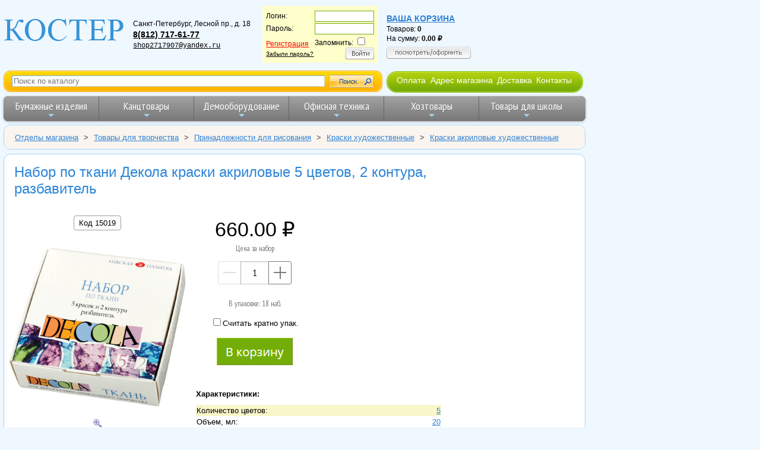

--- FILE ---
content_type: text/html; charset=UTF-8
request_url: https://www.shop.kostyor.ru/?view=15019&c=detail
body_size: 10186
content:
<!doctype html>
<html lang="ru">
<head prefix="og: http://ogp.me/ns# fb: http://ogp.me/ns/fb# product: http://ogp.me/ns/product#">

    <!-- Global site tag (gtag.js) - Google Analytics
    <script async src="https://www.googletagmanager.com/gtag/js?id=UA-158528510-2"></script>
    <script>
        window.dataLayer = window.dataLayer || [];
        function gtag(){dataLayer.push(arguments);}
        gtag('js', new Date());

        gtag('config', 'UA-158528510-2');
    </script>-->
    <!-- Global site tag (gtag.js) - Google Analytics -->
    <script async src="https://www.googletagmanager.com/gtag/js?id=G-7KE9583M0W"></script>
    <script>
        window.dataLayer = window.dataLayer || [];
        function gtag(){dataLayer.push(arguments);}
        gtag('js', new Date());

        gtag('config', 'G-7KE9583M0W');
    </script>

    <title>Набор по ткани Декола краски акриловые 5 цветов, 2 контура, разбавитель - купить в интернет-магазине Костер Санкт-Петербург</title>
    <meta charset="utf-8" />
    <meta name="viewport" content="width=device-width, initial-scale=1">
    <link rel="icon" href="https://shop.kostyor.ru/favicon.svg" type="image/svg" />
        <meta name="description" content="Набор по ткани Декола краски акриловые 5 цветов, 2 контура, разбавитель - купить в интернет-магазине Костер Санкт-Петербург">
    <link rel="canonical" href="https://www.shop.kostyor.ru/?view=15019&amp;c=detail"/>
    <meta name="yandex-verification" content="2a70fcbc6dff2ac7" />
    <link rel="stylesheet" href="/styles/main1610701232974.css" />
    <link rel="stylesheet" href="/styles/Vendor/vendor1615543076714.css" />
    <link rel="preconnect" href="https://fonts.gstatic.com">
    <link href="https://fonts.googleapis.com/css2?family=Marmelad&amp;family=PT+Sans+Narrow:wght@400;700&amp;display=swap" rel="stylesheet">
    <script src="https://ajax.googleapis.com/ajax/libs/jquery/3.4.1/jquery.min.js"></script>
    <script src="/js/jquery-ui-1.12.1/jquery-ui.min.js"></script>

    <!-- разрешить элементы HTML5 в IE7+8 -->
    <!--[if lt IE 9]>
    <script src="/js/html5shiv.min.js"></script>
    <![endif]-->

</head>
<body>
<div class="page-wrapper-wo-lft-menu">
    <div class="main-head">
        
<div style="display: flex; flex-flow: row wrap; align-items: center; align-content: flex-start; background-color: #eff7ff; width: 100%;">
    <div itemscope itemtype="https://schema.org/Organization" style="display: flex; flex-flow: row wrap; align-items: center;">
        <a itemprop="url" href="https://www.shop.kostyor.ru/">
            <img itemprop="logo" srcset="/img/logo-90w.png 90w,
                                         /img/logo-130w.png 130w,
                                         /img/logo-204w.png 204w"
                                 sizes="(max-width: 480px) 90px,
                                        (max-width: 1279px) 130px,
                                        204px"
                 src="/img/logo.gif" alt="логотип ООО &laquo;КОСТЕР&raquo;"
                 style="border: none;">
        </a>
        <meta itemprop="name" content="ООО&nbsp;&laquo;КОСТЕР&raquo;" />
        <div id="address">
            <div itemprop="address" itemscope itemtype="https://schema.org/PostalAddress">
                <span itemprop="addressLocality">Санкт-Петербург</span>,
                <span itemprop="streetAddress">Лесной пр., д. 18</span><br>
            </div>
            <span itemprop="telephone" style="font-size: 1.2em"><a href="tel:+78127176177">8(812)&nbsp;717-61-77</a></span>
            <!--<span itemprop="telephone" style="font-size: 1.2em"><a href="tel:+79119216210">8 (911) 921-62-10</a></span>--><br>
            <!--<span itemprop="telephone" style="font-size: 1.2em"><a href="tel:88002014416">8 800 201-44-16</a></span><br>-->
            <a href="mailto:shop2717907@yandex.ru" itemprop="email" style="font-weight: normal; font-family: Courier, 'Courier New', serif;">shop2717907@yandex.ru</a>
        </div>
    </div>


    <div id="address1">
<form action="/" method="post" id="login_form">
<input type="hidden" name="c" value="choise">
<table border="0" cellpadding="1" cellspacing="0">
		<tr>
			<td>Логин:</td>
			<td><input type="text" name="login" style="border:1px solid #73aa07;background: #fff;color:#1c1c1c;width:100px"></td>
		</tr><tr>
			<td>Пароль:</td>
			<td><input type="password" name="password" style="border:1px solid #73aa07;background: #fff;color:#1c1c1c;width:100px"></td>
		</tr>
		<tr>
			<td><a href="/?c=reg" class="register">Регистрация</a><br>
			<a style="color:#000;font-size:10px;text-decoration:underline" href="/?c=pass-restore">Забыли пароль?</a>
			</td>
			<td>Запомнить:
			<input type="checkbox" name="remember"><br>
			<div align="right"><a href="#" onclick="document.getElementById('login_form').submit();"><img src="/img/login_btn.png" onmouseover="this.src='/img/login_btn_hover.png';" onmouseout="this.src='/img/login_btn.png';" alt="Войти" title="Войти" border="0"></a></div>
			</td>
		</tr>
	</table></form></div>
    <div id="address2"><a href="/?c=korzina" class="korzina">Ваша корзина</a><br>Товаров: <span style="font-weight: bold;" id="qty_in_basket">0</span><br>
На сумму: <span class="price price--basket" style="font-weight: bold;" id="basket_sum">0.00</span><br/>
<a style="position: relative; display: block; padding-top: 6px;" href="/?c=korzina">
    <img border="0" src="/img/show_cart_btn.png"
         onmouseover="this.src='/img/show_cart_btn_hover.png';"
         onmouseout="this.src='/img/show_cart_btn.png';"
         alt="Посмотреть/оформить">
</a></div>
</div>

<div style="display: flex; flex-wrap: wrap; margin-top: .5em; margin-bottom: .5em;">

    <form class="site-search-form" action="/">
        <img src="/img/s_bg1.gif">
        <input type="hidden" name="c" value="search">
        <input id="autocomplete" class="text site-search-form__autocomplete" name="what" placeholder="Поиск по каталогу">
        <input type="submit" value="">
        <img src="/img/s_bg2.gif">
    </form>

    <nav class="about-menu-container">
        <img src="/img/hmenu1.jpg" alt="menu decoration image">
        <ul class="about-menu">
            <li><a href="/help.php">Оплата</a></li>
            <li><a href="/samovyvoz.php">Адрес магазина</a></li>
            <li><a href="/dostavka.php">Доставка</a></li>
            <li><a href="/about.php">Контакты</a></li>
        </ul>
        <img src="/img/hmenu2.jpg" alt="menu decoration image">
    </nav>
</div>
<nav class="main-nav" role="navigation" style="max-width: 980px;">

    <!-- Mobile menu toggle button (hamburger/x icon) -->
    <input id="main-menu-state" type="checkbox" />
    <label class="main-menu-btn" for="main-menu-state">
        <span class="main-menu-btn-icon"></span> Toggle main menu visibility
    </label>

    <ul id="main-menu" class="sm sm-blue">
        <li class="has-mega-menu"><a href="/cat_paper.php">Бумажные изделия</a>
            <ul class="mega-menu">
                <li>
                    <div class="column-1-3">
                        <ul>
                            <li><a href="/?part=100&amp;c=view">Бумага для оргтехники</a></li>
                            <li><a href="/?part=106&amp;c=view">Бумага писчая</a></li>
                            <li><a href="/?part=81&amp;c=view">Калька</a></li>
                            <li><a href="/?part=687&amp;c=view">Миллиметровка</a></li>
                            <li><a href="/?part=154&amp;c=view">Бумага копировальная</a></li>
                            <li><a href="/?part=101&amp;c=view">Бумага для плоттеров</a></li>
                            <li><a href="/?part=649&amp;c=view">Ватман</a></li>
                            <li><a href="/?part=122&amp;c=view">Фотобумага</a></li>
                            <li><a href="/?part=369&amp;c=view">Дизайн-бумага</a></li>
                        </ul>
                        <ul>
                            <li><a href="/?part=674&amp;c=view">Бумага цветная для творчества</a></li>
                            <li><a href="/?part=672&amp;c=view">Альбомы для рисования</a></li>
                            <li><a href="/?part=686&amp;c=view">Папки для рисования</a></li>
                            <li><a href="/?part=648&amp;c=view">Папки для черчения</a></li>
                        </ul>
                    </div>
                    <div class="column-1-3">
                        <ul>
                            <li><a href="/?part=68&amp;c=view">Тетради</a></li>
                            <li><a href="/?part=60&amp;c=view">Блокноты</a></li>
                            <li><a href="/?part=774&amp;c=view">Блокноты для флипчартов</a></li>
                        </ul>
                        <ul>
                            <li><a href="/?part=115&amp;c=view">Книги канцелярские</a></li>
                            <li><a href="/includes/include115.php?part=115&amp;pr=7">Книги специализированные</a></li>
                        </ul>
                        <ul>
                            <li><a href="/catalog/self-adhesive-labels/">Самоклеящиеся этикетки</a></li>
                        </ul>
                        <ul>
                            <li><a href="/?part=83&amp;c=view">Конверты и почтовые пакеты</a></li>
                        </ul>
                        <ul>
                            <li><a href="/?part=69&amp;c=view">Бланки бухгалтерские</a></li>
                        </ul>
                    </div>
                    <div class="column-1-3">
                        <ul>
                            <li><a href="/?part=63&amp;c=view">Ежедневники</a></li>
                            <li><a href="/includes/include63.php?part=63&amp;pr=7">Еженедельники</a></li>
                        </ul>
                        <ul>
                            <li><a href="/?part=74&amp;c=view">Алфавитные, телефонные книги</a></li>
                        </ul>
                        <ul>
                            <li><a href="/?part=75&amp;c=view">Бумага для записей</a></li>
                            <li><a href="/?part=166&amp;c=view">Стикеры</a></li>
                        </ul>
                        <ul>
                            <li><a href="/?part=82&amp;c=view">Календари</a></li>
                        </ul>
                        <ul>
                            <li><a href="/?part=109&amp;c=view">Чековая лента</a></li>
                        </ul>
                        <ul>
                            <li><a href="/?part=17&amp;c=view">Открытки, грамоты и дипломы</a></li>
                        </ul>
                        <ul>
                            <li><a href="/?part=749&amp;c=view">Бумага для факса</a></li>
                        </ul>
                    </div>
                </li>
            </ul>
        </li>
        <li class="has-mega-menu"><a href="/cat_kanc.php">Канцтовары</a>
            <ul class="mega-menu">
                <li>
                    <div class="column-1-3">
<!--                        <h2>КАНЦЕЛЯРСКИЕ МЕЛОЧИ</h2>-->
                        <ul>
                            <li><a href="/?part=670&amp;c=view">Зажимы для бумаг</a></li>
                            <li><a href="/?part=187&amp;c=view">Кнопки</a></li>
                            <li><a href="/?part=646&amp;c=view">Скобы для степлера</a></li>
                            <li><a href="/?part=145&amp;c=view">Скрепки</a></li>
                            <li><a href="/?part=653&amp;c=view">Резинки для денег</a></li>
                            <li><a href="/?part=620&amp;c=view">Шилья</a></li>
                        </ul>
<!--                        <h2>КОНТОРСКОЕ ОБОРУДОВАНИЕ</h2>-->
                        <ul>
                            <li><a href="/?part=73&amp;c=view">Дыроколы</a></li>
                            <li><a href="/?part=158&amp;c=view">Степлеры</a></li>
                            <li><a href="/?part=647&amp;c=view">Антистеплеры</a></li>
                            <li><a href="/?part=153&amp;c=view">Ножницы</a></li>
                            <li><a href="/?part=745&amp;c=view">Ножи канцелярские</a></li>
                            <li><a href="/?part=88&amp;c=view">Точилки</a></li>
                        </ul>
                    </div>

                    <div class="column-1-3">
<!--                        <h2><a href="/cat-writing-tools.php">ПИСЬМЕННЫЕ ПРИНАДЛЕЖНОСТИ</a></h2>-->
                        <ul>
                            <li><a href="/cat-writing-tools.php">Письменные принадлежности</a></li>
                        </ul>
                        <ul>
                            <li style="margin-bottom: 5px;"><a href="/catalog/pens/">Ручки</a></li>
                            <li style="margin-bottom: 5px;"><a href="/catalog/pencils/">Карандаши</a></li>
                            <li style="margin-bottom: 5px;"><a href="/categories-static/markers.php">Маркеры</a></li>
                            <li style="margin-bottom: 5px;"><a href="/?part=192&amp;c=view">Фломастеры</a></li>
                            <li><a href="/?part=193&amp;c=view">Текстовыделители</a></li>
                        </ul>
                        <ul>
                            <li><a href="/?part=147&amp;c=view">Стержни для ручек</a></li>
                            <li><a href="/?part=698&amp;c=view">Чернила</a></li>
                        </ul>
<!--                        <h2>КОРРЕКТИРУЮЩИЕ СРЕДСТВА</h2>-->
                        <ul>
                            <li><a href="/?part=114&amp;c=view">Корректоры для текста</a></li>
                        </ul>
                        <ul>
                            <li><a href="/catalog/glue/">Клей</a></li>
                            <li><a href="/catalog/adhesive-tapes/">Клейкие ленты и диспенсеры</a></li>
                        </ul>
                    </div>
                    <div class="column-1-3">
                        <ul>
                            <li><a href="/?c=tree&amp;category=286">Папки</a></li>
                            <li><a href="/?part=183&amp;c=view">Файлы</a></li>
                            <li><a href="/?part=66&amp;c=view">Планшеты</a></li>
                            <li><a href="/?part=667&amp;c=view">Короба архивные</a></li>
                        </ul>

<!--                        <h2>НАСТОЛЬНЫЕ АКСЕССУАРЫ</h2>-->
                        <ul>
                            <li><a href="/?part=144&amp;c=view">Настольные наборы</a>
                            <li><a href="/?part=750&amp;c=view">Подставки для канц. принадлежностей</a></li>
                            <li><a href="/?part=696&amp;c=view">Коврики на стол</a></li>
                            <li><a href="/?part=86&amp;c=view">Лотки и накопители для бумаг</a></li>
                            <li><a href="/?c=tree&amp;category=300">Картотеки</a></li>
                        </ul>
                        <ul style="margin-top: 15px; margin-bottom: 15px;">
                            <li><a href="/catalog/pechati-i-shtampy/">Штемпельная продукция</a></li>
                        </ul>
                    </div>
                </li>
            </ul>
        </li>
        <li class="has-mega-menu"><a href="/cat_board.php">Демооборудование</a>
            <ul class="mega-menu">
                <li>
                    <div class="column-1-3">
                        <h2>ОФИСНЫЕ ДОСКИ</h2>
                        <ul>
                            <li><a href="/?part=148&amp;c=view">Магнитно-маркерные доски</a></li>
                            <li><a href="/includes/include148.php?part=148&amp;pr=9">Поворотные двухсторонние вращающиеся</a></li>
                            <li><a href="/?part=639&amp;c=view">Школьные меловые доски</a></li>
                            <li><a href="/?part=638&amp;c=view">Стеклянные доски</a></li>
                            <li><a href="/?part=747&amp;c=view">Пробковые доски</a></li>
                            <li><a href="/?part=197&amp;c=view">Флипчарты</a></li>
                            <li><a href="/includes/include148.php?part=148&amp;pr=14">Доски для детей</a></li>
                            <li><a href="/categories-static/board-accessories.php">Принадлежности для досок</a></li>
                        </ul>
                    </div>
                    <div class="column-1-3">
                        <ul>
                            <li><a href="/?part=690&amp;c=view">Бейджи</a></li>
                            <li><a href="/?part=176&amp;c=view">Демонстрационные системы</a></li>
                            <li><a href="/includes/include176.php?part=176&amp;pr=11">Стенды для информации</a></li>
                            <li><a href="/includes/include176.php?part=176&amp;pr=25">Информационные таблички</a></li>
                            <li><a href="/includes/include176.php?part=176&amp;pr=3">Держатели для ценника</a></li>
                            <li><a href="/includes/include176.php?part=176&amp;pr=1">Подставки настольные</a></li>
                            <li><a href="/includes/include176.php?part=176&amp;pr=2">Карманы настенные</a></li>
                            <li><a href="/?part=208&amp;c=view">Рамки для сертификатов</a></li>
                        </ul>
                    </div>
                    <div class="column-1-3">
                        <ul>
                            <li><a href="/?part=7&amp;c=view">Экраны для проекторов</a></li>
                            <li><a href="/includes/include176.php?part=176&amp;pr=12">Указки лазерные</a></li>
                        </ul>
                    </div>
                </li>
            </ul>
        </li>
        <li class="has-mega-menu"><a href="/cat_office.php">Офисная техника</a>
            <ul class="mega-menu">
                <li>
                    <div class="column-1-3">
                        <h2><a href="/?part=6&amp;c=view">КАЛЬКУЛЯТОРЫ</a></h2>
                        <ul>
                                    <li><a href="/filter/6-2740/">Настольные</a></li>
                                    <li><a href="/filter/6-2743/">Карманные</a></li>
                                    <li><a href="/filter/6-2745/">Инженерные</a></li>
                                    <li><a href="/filter/6-2746/">С печатающим устройством</a></li>
                                    <li><a href="/filter/6-6529/">Ролики для калькуляторов</a></li>
                        </ul>
<br>
                        <ul>
                            <li><a href="/?part=54&amp;c=view">Батарейки, аккумуляторы</a></li>
                        </ul>
                    </div>
                    <div class="column-1-3">
                        <h2><a href="/?c=tree&amp;category=388">КОМПЬЮТЕРНЫЕ АКСЕССУАРЫ</a></h2>
                        <ul>
                            <li><a href="/?part=142&amp;c=view">Компакт-диски</a></li>
                            <li><a href="/?part=52&amp;c=view">USB Flash память</a></li>
                        </ul>
                        <h2><a href="/?c=tree&amp;category=445">ТОРГОВОЕ ОБОРУДОВАНИЕ</a></h2>
                        <ul>
                            <li><a href="/?part=59&amp;c=view">Этикет-пистолеты</a></li>
                            <li><a href="/?part=224&amp;c=view">Этикет-лента для этикет-пистолета</a></li>
                            <li><a href="/?part=206&amp;c=view">Ролики красящие для этикет-пистолета</a></li>
                        </ul>
                        <ul>
                            <li><a href="/?part=223&amp;c=view">Этикет-принтеры</a></li>
                            <li><a href="/?part=207&amp;c=view">Картриджи для этикет-принтеров</a></li>
                            <li><a href="/?part=449&amp;c=view">Термоэтикетки</a></li>
                        </ul>
                    </div>
                    <div class="column-1-3">
                        <h2><a href="/cat_pereplet.php">ОБОРУДОВАНИЕ ДЛЯ ПЕРЕПЛЕТА</a></h2>
                        <ul><li><a href="/?part=185&amp;c=view">Переплетные машины</a></li></ul>
                        <ul><li><a href="/?part=171&amp;c=view">Обложки для переплета</a></li></ul>
                        <ul><li><a href="/?part=188&amp;c=view">Пружины для переплета</a></li></ul>
                        <ul><li><a href="/?part=186&amp;c=view">Ламинаторы</a></li></ul>
                        <ul><li><a href="/?part=175&amp;c=view">Пленка для ламинирования</a></li></ul>
                        <ul><li><a href="/?part=203&amp;c=view">Резаки для бумаги</a></li></ul>
                      </div>
                </li>
            </ul>
        </li>
        <li class="has-mega-menu"><a href="/?c=tree&amp;category=4">Хозтовары</a>
            <ul class="mega-menu">
                <li>
                    <div class="column-1-3">
                        <h2><a href="/?c=tree&amp;category=274">БУМАЖНАЯ ПРОДУКЦИЯ И ДЕРЖАТЕЛИ</a></h2>
                        <ul>
                            <li><a href="/?part=155&amp;c=view">Туалетная бумага офисно-бытовая</a></li>
                            <li><a href="/?part=766&amp;c=view">Туалетная бумага профессиональная</a></li>
                            <li><a href="/?part=404&amp;c=view">Полотенца бумажные бытовые</a></li>
                            <li><a href="/?part=405&amp;c=view">Полотенца бумажные профессиональные</a></li>
                            <li><a href="/?part=403&amp;c=view">Салфетки бумажные для сервировки стола</a></li>
                            <li><a href="/?part=275&amp;c=view">Бумажные скатерти</a></li>
                        </ul>
                        <h2><a href="/?c=tree&amp;category=5">БЫТОВАЯ И ПРОФЕССИОНАЛЬНАЯ ХИМИЯ</a></h2>
                        <ul>
                            <li><a href="/?c=tree&amp;category=367">Освежители воздуха</a></li>
                            <li><a href="/?c=tree&amp;category=2">Профессиональная химия</a></li>
                            <li><a href="/?c=tree&amp;category=8">Средства для кухни</a></li>
                            <li><a href="/?part=9&amp;c=view">Средства для сантехники и кафеля</a></li>
                            <li><a href="/?c=tree&amp;category=439">Стиральные порошки и кондиционеры</a></li>
                            <li><a href="/?c=tree&amp;category=3">Чистящие средства</a></li>
                        </ul>
                    </div>
                    <div class="column-1-3">
                        <h2><a href="/?c=tree&amp;category=402">МЫЛО</a></h2>
                        <ul>
                            <li><a href="/?part=242&amp;c=view">Дозаторы и картриджи с мылом</a></li>
                            <li><a href="/?part=241&amp;c=view">Жидкое мыло</a></li>
                            <li><a href="/?part=170&amp;c=view">Мыло твердое</a></li>
                        </ul>
                        <h2><a href="/?c=tree&amp;category=236">КОСМЕТИКА И УХОД ЗА ТЕЛОМ</a></h2>
                        <ul>
                            <li><a href="/?c=tree&amp;category=55">Ватные и бумажные изделия</a></li>
                            <li><a href="/?part=35&amp;c=view">Антисептические средства</a></li>
                        </ul>
                        <h2><a href="/?c=tree&amp;category=309">ПОСУДА И АКСЕССУАРЫ</a></h2>
                        <ul>
                            <li><a href="/?part=143&amp;c=view">Одноразовая посуда</a></li>
                        </ul>
                        <h2><a href="/?c=tree&amp;category=273">ПАКЕТЫ И ЕМКОСТИ ДЛЯ МУСОРА</a></h2>
                        <ul>
                            <li><a href="/?part=157&amp;c=view">Корзины для бумаг</a></li>
                            <li><a href="/?part=209&amp;c=view">Пакеты для мусора</a></li>
                            <li><a href="/?part=278&amp;c=view">Ведра для бытового мусора</a></li>
                        </ul>
                    </div>
                    <div class="column-1-3">
                        <h2><a href="/?c=tree&amp;category=14">УБОРОЧНЫЙ ИНВЕНТАРЬ</a></h2>
                        <ul>
                            <li><a href="/?c=tree&amp;category=174">Губки и салфетки для кухни</a></li>
                            <li><a href="/?part=210&amp;c=view">Инвентарь для мытья стекол</a></li>
                            <li><a href="/?part=261&amp;c=view">Инвентарь для туалетов и ванных комнат</a></li>
                            <li><a href="/?c=tree&amp;category=252">Инвентарь для уборки пола</a></li>
                            <li><a href="/?c=tree&amp;category=272">Перчатки и рукавицы</a></li>
                            <li><a href="/?part=248&amp;c=view">Технические ткани и полотенца</a></li>
                        </ul>
                        <ul>
                            <li><a href="/?c=tree&amp;category=264">Товары для уборки улиц</a></li>
                            <li><a href="/?c=tree&amp;category=392">Спецодежда</a></li>
                            <li><a href="/?c=tree&amp;category=361">Электротовары и свет</a></li>
                        </ul>
                        <h2><a href="/?c=tree&amp;category=280">ТОВАРЫ ДЛЯ УПАКОВКИ</a></h2>
                        <ul style="margin-top: 25px;">
                            <li><a href="/?part=776&amp;c=view" >Маски медицинские</a></li>
                        </ul>
                    </div>
                </li>
            </ul>
        </li>
        <li class="has-mega-menu"><a href="/categories-static/school.php">Товары для школы</a>
            <ul class="mega-menu">
                <li>
                    <div class="column-1-3">
                        <ul>
                            <li><a href="/includes/include68.php?part=68&amp;pr=16">Тетради</a></li>
                            <li><a href="/?part=629&amp;c=view">Папки для тетрадей</a></li>
                            <li><a href="/?part=679&amp;c=view">Папки для рисунков, чертежей и нот</a></li>
                            <li><a href="/?part=661&amp;c=view">Обложки для тетрадей и учебников</a></li>
                            <li><a href="/?part=725&amp;c=view">Дневники школьные</a></li>
                            <li><a href="/?part=166&amp;c=view">Бумага для заметок</a></li>
                            <li><a href="/?part=641&amp;c=view">Расписания уроков</a></li>
                            <li><a href="/?part=726&amp;c=view">Классные журналы</a></li>
                        </ul>
                        <h2><a href="/cat-writing-tools.php">ПИСЬМЕННЫЕ ПРИНАДЛЕЖНОСТИ</a></h2>
                        <ul>
                            <li><a href="/catalog/pencils/">Карандаши</a></li>
                            <li><a href="/?part=67&amp;c=view">Ручки</a></li>
                            <li><a href="/categories-static/markers.php">Маркеры</a></li>
                            <li><a href="/?part=192&amp;c=view">Фломастеры</a></li>
                            <li><a href="/?part=193&amp;c=view">Текстовыделители</a></li>
                        </ul>
                        <ul>
                            <li><a href="/?part=147&amp;c=view">Стержни</a></li>
                            <li><a href="/?part=698&amp;c=view">Чернила</a></li>
                        </ul>
                    </div>
                    <div class="column-1-3">
                        <h2><a href="/categories-static/art.php">ТОВАРЫ ДЛЯ ТВОРЧЕСТВА</a></h2>
                        <ul>
                            <li><a href="/catalog/drawing/">Принадлежности для рисования</a></li>
                            <li><a href="/?part=674&amp;c=view">Бумага цветная для творчества</a></li>
                            <li><a href="/?part=669&amp;c=view">Картон</a></li>
                            <li><a href="/catalog/glue/">Клей</a></li>
                            <li><a href="/?part=676&amp;c=view">Мел</a></li>
                            <li><a href="/?part=153&amp;c=view">Ножницы</a></li>
                            <li><a href="/?part=745&amp;c=view">Ножи канцелярские</a></li>
                            <li><a href="/?part=671&amp;c=view">Пластилин</a></li>
                        </ul>
                        <h2><a href="/?part=144&amp;c=view">НАСТОЛЬНЫЕ АКСЕССУАРЫ</a></h2>
                        <ul>
                            <li><a href="/?part=756&amp;c=view">Подставки для книг</a></li>
                            <li><a href="/?part=750&amp;c=view">Подставки для карандашей</a></li>
                            <li><a href="/?part=697&amp;c=view">Канцелярские наборы</a></li>
                            <li><a href="/?part=696&amp;c=view">Коврики на стол</a></li>
                        </ul>
                        <ul>
                            <li><a href="/?part=6&amp;c=view">Калькуляторы</a></li>
                        </ul>
                    </div>
                    <div class="column-1-3">
                        <h2><a href="/catalog/prinadlezhnosti-dlya-chercheniya/">ПРИНАДЛЕЖНОСТИ ДЛЯ ЧЕРЧЕНИЯ</a></h2>
                        <ul>
                            <li><a href="/?part=649&amp;c=view">Ватман</a></li>
                            <li><a href="/?part=677&amp;c=view">Готовальни, циркули</a></li>
                            <li><a href="/?part=652&amp;c=view">Грифели</a></li>
                            <li><a href="/?part=81&amp;c=view">Калька</a></li>
                            <li><a href="/catalog/pencils/">Карандаши</a></li>
                            <li><a href="/?part=165&amp;c=view">Ластики, стирательные резинки</a></li>
                            <li><a href="/includes/include116.php?part=116&amp;pr=37">Линейки</a></li>
                            <li><a href="/?part=648&amp;c=view">Папки для черчения</a></li>
                            <li><a href="/?part=88&amp;c=view">Точилки</a></li>
                            <li><a href="/?part=764&amp;c=view">Тубусы</a></li>
                            <li><a href="/?part=748&amp;c=view">Тушь чертежная</a></li>
                            <li><a href="/?part=757&amp;c=view">Чертежные доски</a></li>
                        </ul>
                        <ul>
                            <li><a href="/?part=755&amp;c=view">Пеналы</a></li>
                        </ul>
                    </div>
                </li>
            </ul>
        </li>
    </ul>
</nav>


    </div>


        <nav class="nav-breadcrumbs">
    <div class="outer" style="margin: 0; padding: 0;">
         <ul class="breadcrumbs" itemscope itemtype="https://schema.org/BreadcrumbList">
            <li itemprop="itemListElement" itemscope itemtype="https://schema.org/ListItem">
            <a itemprop="item" href="/">
                <span itemprop="name">Отделы магазина</span>
                <meta itemprop="position" content="1">
            </a>
                            <span style="padding: 0;">&gt;</span>
                    </li>
            <li itemprop="itemListElement" itemscope itemtype="https://schema.org/ListItem">
            <a itemprop="item" href="/categories-static/art.php">
                <span itemprop="name">Товары для творчества</span>
                <meta itemprop="position" content="2">
            </a>
                            <span style="padding: 0;">&gt;</span>
                    </li>
            <li itemprop="itemListElement" itemscope itemtype="https://schema.org/ListItem">
            <a itemprop="item" href="/catalog/drawing/">
                <span itemprop="name">Принадлежности для рисования</span>
                <meta itemprop="position" content="3">
            </a>
                            <span style="padding: 0;">&gt;</span>
                    </li>
            <li itemprop="itemListElement" itemscope itemtype="https://schema.org/ListItem">
            <a itemprop="item" href="/catalog/paints/">
                <span itemprop="name">Краски художественные</span>
                <meta itemprop="position" content="4">
            </a>
                            <span style="padding: 0;">&gt;</span>
                    </li>
            <li itemprop="itemListElement" itemscope itemtype="https://schema.org/ListItem">
            <a itemprop="item" href="/?part=701&amp;c=view">
                <span itemprop="name">Краски акриловые художественные</span>
                <meta itemprop="position" content="5">
            </a>
                    </li>
    </ul>    </div>
</nav>
       
<nav class="side">
    </nav><!-- конец left menu -->

<div class="content">
    <div class="outer">
<script src="/js/main.js"></script>
<div class="product-details-grid" itemscope itemtype="http://schema.org/Product">
    <input type="hidden" id="category-Id" value="701">
    <h1 class="details-product-name" itemprop="name">Набор по ткани Декола краски акриловые 5 цветов, 2 контура, разбавитель</h1>
        <section class="details-image">
        <button class="copy-to-clipboard-button" data-product-id="15019" onclick="copyIdToClipboard(this)">Код 15019</button>
                    <a href="/images/cat/701/fs/15019.jpg" class="with-caption image-link"
               title="Набор по ткани Декола краски акриловые 5 цветов, 2 контура, разбавитель">
                <img src="/images/cat/701/fs/15019.jpg" style="border: 0; width: 300px;"
                     alt="Набор по ткани Декола краски акриловые 5 цветов, 2 контура, разбавитель" itemprop="image">
            </a>
            <div>
                <a href="/images/cat/701/fs/15019.jpg" class="without-caption image-link">
                    <img src="/img/lins.gif" style="width: 24px; height: 17px; border: none;" alt="Изображение увеличительного стекла" title="Увеличить">
                </a>
            </div>
            </section>

    <section class="details-price">
                    <div itemprop="offers" itemscope itemtype="http://schema.org/Offer">
                            <span class="price price--large" id="price15019"
                                  itemprop="price">660.00</span>
                <meta itemprop="priceCurrency" content="RUB">
                <meta itemprop="sku" content="15019" />
                <link itemprop="availability" href="https://schema.org/InStock" />
                <link itemprop="url" href="https://www.shop.kostyor.ru/?view=15019&amp;c=detail" />
                                    <meta itemprop="gtin13" content="4607010589233" />
                            </div>
            <div class="minor-description" style="margin-bottom: 1em;">Цена за набор</div>
                            
                <div class="numstepper" id="ns15019">
                    <input id="qty15019" type="number" min="1" step="1" data-product-id="15019"
                           >
                </div>
                                    <p class="minor-description" style="text-indent: 0; margin-top: 1rem;">В упаковке: 18 наб.</p>
                    <label><input type="checkbox" id="chBxCountByPackages">Считать кратно упак.</label>
                                <div id="responseDisplay15019" style="margin-top: 1rem;">
                    <input type="image" src="/img/btn-add-to-basket.gif" id="btnAddToBasket15019"
                           alt="Положить в корзину" title="Положить в корзину"
                           onclick="let qty = document.getElementById('qty15019').value; addToBasket(15019, qty);">
                </div>
                        </section>

    <section class="details-discounts">
            </section>

    <section class="details-product-properties">
                    <span style="display: block; margin-top: 20px; margin-bottom: 10px;"><strong>Характеристики:</strong></span>
            <table class="layout_table striped" style="width: 100%">
                                    <tr><td style="vertical-align:top; width: 40%;">Количество цветов:</td><td style="text-align: right;"><a href="/filter/701-348/">5</a></td></tr>
                                    <tr><td style="vertical-align:top; width: 40%;">Объем, мл:</td><td style="text-align: right;"><a href="/filter/701-796/">20 </a></td></tr>
                                    <tr><td style="vertical-align:top; width: 40%;">Производитель:</td><td style="text-align: right;"><a href="/filter/701-744/">Невская Палитра</a></td></tr>
                                    <tr><td style="vertical-align:top; width: 40%;">Торговая марка:</td><td style="text-align: right;"><a href="/filter/701-1282/">Decola</a></td></tr>
                                    <tr><td style="vertical-align:top; width: 40%;">Форма выпуска:</td><td style="text-align: right;"><a href="/filter/701-745/">туба</a></td></tr>
                            </table>
            </section>

    <section class="details-product-description">
        <p class="long-product-description" itemprop="description">Набор художественный, краски по ткани Декола. В комплекте краски акриловые 5 цветов по 20 мл, 2 контура в тубах по 18 мл, разбавитель. Торговая марка: ЗХК. 129872</p>
    </section>

    <section class="details-product-footer" style="font-size: .8rem;">
        <ul>
            <li>Вес:&nbsp;0.25&nbsp;кг</li>
                            <li>Штрих-код единицы товара:&nbsp;<span itemprop="gtin13">4607010589233</span></li>
                                                            <li>Страна происхождения: Россия</li>
                                    </ul>
        <div class="ya-share2" data-services="vkontakte,facebook,twitter,odnoklassniki,viber,whatsapp,telegram"
                 data-lang="ru" style="text-align: right; padding-bottom: 5px;"></div>
    </section>

        <meta property="og:type" content="og:product" />
        <meta property="og:url" content="https://www.shop.kostyor.ru/?view=15019&amp;c=detail" />
        <meta property="og:image" content=""/>
        <meta property="og:image:type" content="image/jpeg" />
        <meta property="og:locale" content="ru_RU">
        <meta property="og:title" content="Набор по ткани Декола краски акриловые 5 цветов, 2 контура, разбавитель" />
        <meta property="og:description" content="Набор художественный, краски по ткани Декола. В комплекте краски акриловые 5 цветов по 20 мл, 2 контура в тубах по 18 мл, разбавитель. Торговая марка: ЗХК. 129872" />
                    <meta property="http://ogp.me/ns/product:price:amount" content="660.00"/>
            <meta property="http://ogp.me/ns/product:price:currency" content="RUB"/>
        </div>

<script src="https://yastatic.net/es5-shims/0.0.2/es5-shims.min.js"></script>
<script src="https://yastatic.net/share2/share.js" async="async" charset="utf-8"></script>
<script src="/js/details_ns.js"></script>
<script>

    $(document).ready(function() {
        let numStepper = $('#ns15019');

        productsOnPageData[15019] =
            {
                "productId": 15019,
                "packageQty": 18,
                "minSaleQty": 1,
                "discountQuantities": [0, 0, 0],
                "price": 660,
                "discountPrices": [0, 0, 0]
            };

        let countByPackagesChkBx = $("input#chBxCountByPackages");

        countByPackagesChkBx.on('click', function () {
            let productData = productsOnPageData[15019];
            if (countByPackagesChkBx.prop( "checked" )) {
                numStepper.numStepper('setOption', 'minValue', productData.packageQty, true);
                numStepper.numStepper('setOption', 'steps', productData.packageQty, false);
            } else {
                numStepper.numStepper('setOption', 'minValue', productData.minSaleQty, true);
                numStepper.numStepper('setOption', 'steps', productData.minSaleQty, false);
            }
        });
    });
</script>
<script>
    $(document).ready(function() {
        $('.thumbnail-container').magnificPopup({
            delegate: 'a',
            type: 'image',
            closeOnContentClick: true,
            closeBtnInside: false,
            fixedContentPos: true,
            mainClass: 'mfp-with-zoom', // class to remove default margin from left and right side
            image: {
                verticalFit: true
            },
            zoom: {
                enabled: true,
                duration: 300 // don't forget to change the duration also in CSS
            }
        });
    });
</script>

<div class="thumbnail-container">
        <a href="/images/thumbnails/701/15019_1.jpg" title="Набор по ткани Декола краски акриловые 5 цветов, 2 контура, разбавитель">
        <img src="/images/thumbnails/701/small/15019_1_s.jpg" width="160" height="160" alt="Набор по ткани Декола краски акриловые 5 цветов, 2 контура, разбавитель">
    </a>
        <a href="/images/thumbnails/701/15019_2.jpg" title="Набор по ткани Декола краски акриловые 5 цветов, 2 контура, разбавитель">
        <img src="/images/thumbnails/701/small/15019_2_s.jpg" width="160" height="160" alt="Набор по ткани Декола краски акриловые 5 цветов, 2 контура, разбавитель">
    </a>
    </div>
    </div>
    <!-- Bottom menu -->
    
<div class="outer" style="text-align: center;">
    <ul class="inline-list" style="line-height: 3.5em;">
        <li><a class="as_button" href="/pravila.php">Корпоративным клиентам</a></li>
        <li><a class="as_button" href="/pravila.php">Розничным покупателям</a></li>
        <li><a class="as_button" href="/pravila.php#payment">Способы оплаты</a></li>
        <li><a class="as_button" href="/samovyvoz.php">Как забрать товар</a></li>
        <li><a class="as_button" href="/dostavka.php">Доставка</a></li>
    </ul>
    <a href="/pravila.php#payment">
        <img src="/img/cards2.png" alt="Банковские карты" style="width: 217px; height: 50px; border: none;">
    </a>
</div>
<script>
    $(document).ready(function()
    {
        $('a.as_button').button();
    });
</script>
<div class="outer">
<h3 style="text-align: center;">Популярные бренды</h3>
<div class="swiper-container brands-slider">
    <!-- Additional required wrapper -->
    <div class="swiper-wrapper">
        <!-- Slides -->
        <div class="swiper-slide">
            <a href="/brands/Pilot/">
                <img src="/images/brands/pilot.png">
            </a>
        </div>
        <div class="swiper-slide">
            <a href="/brands/Edding/">
                <img src="/images/brands/edding.png">
            </a>
        </div>
        <div class="swiper-slide">
            <a href="/brands/Munhwa/">
                <img src="/images/brands/munhwa1.png">
            </a>
        </div>
        <div class="swiper-slide">
            <a href="/brands/KOH-I-NOOR/">
                <img src="/images/brands/koh-i-noor.png">
            </a>
        </div>
        <div class="swiper-slide">
            <a href="/brands/Centropen/">
                <img src="/images/brands/centropen.png">
            </a>
        </div>
        <div class="swiper-slide">
            <a href="/brands/Schneider/">
                <img src="/images/brands/schneider.png">
            </a>
        </div>
        <div class="swiper-slide">
            <a href="/brands/Brauberg/">
                <img srcset="/images/brands/brauberg-68w.png 68w, /images/brands/brauberg.png 135w"
                     sizes="(max-width: 866px) 68px, 135px"
                     src="/images/brands/brauberg.png" alt="Логотип Brauberg"
                >
            </a>
        </div>
        <div class="swiper-slide">
            <a href="/brands/Parker/">
                <img src="/images/brands/parker.png">
            </a>
        </div>
        <div class="swiper-slide">
            <a href="/brands/ErichKrause/">
                <img src="/images/brands/erich-krause.png">
            </a>
        </div>
        <div class="swiper-slide">
            <a href="/brands/Bic/">
                <img src="/images/brands/bic.png">
            </a>
        </div>
        <div class="swiper-slide">
            <a href="/brands/Faber-Castell/">
                <img src="/images/brands/faber-castell-2.png">
            </a>
        </div>
        <div class="swiper-slide">
            <a href="/brands/Staedtler/">
                <img src="/images/brands/staedtler.png">
            </a>
        </div>
        <div class="swiper-slide">
            <a href="/brands/Casio/">
                <img src="/images/brands/casio.png">
            </a>
        </div>
    </div>

    <div class="swiper-button-prev"></div>
    <div class="swiper-button-next"></div>
</div>
</div>
    <div class="outer">
        <ul class="nav">
            <li><a href="/about.php">О компании</a></li>
            <li><a href="/about.php#map">Карта проезда</a></li>
            <li><a href="/dostavka.php">Доставка</a></li>
            <li><a href="/garantia.php">Гарантия и возврат</a></li>
            <li><a href="/about.php#company_details">Реквизиты организации</a></li>
        </ul>
    </div>
</div>

<div class="popup-page-mask" onclick="togglePopup('smartfilter-popup', 'popup-page-mask');"></div>
<div id="smartfilter-popup-container" class="smartfilter-popup">
    <button class="btn__close-popup" onclick="togglePopup('smartfilter-popup', 'popup-page-mask');">&times;</button>
</div>


    <footer class="main-footer">
        <p class="nobr" style="padding: 5px">&copy;&nbsp;&laquo;КОСТЕР&raquo; 2002-2026</p>
    </footer>
</div>
<script src="/js/vendor.min.js"></script>
<script src="/js/all_and_sf1617961136549.min.js"></script>
</body>
</html>
